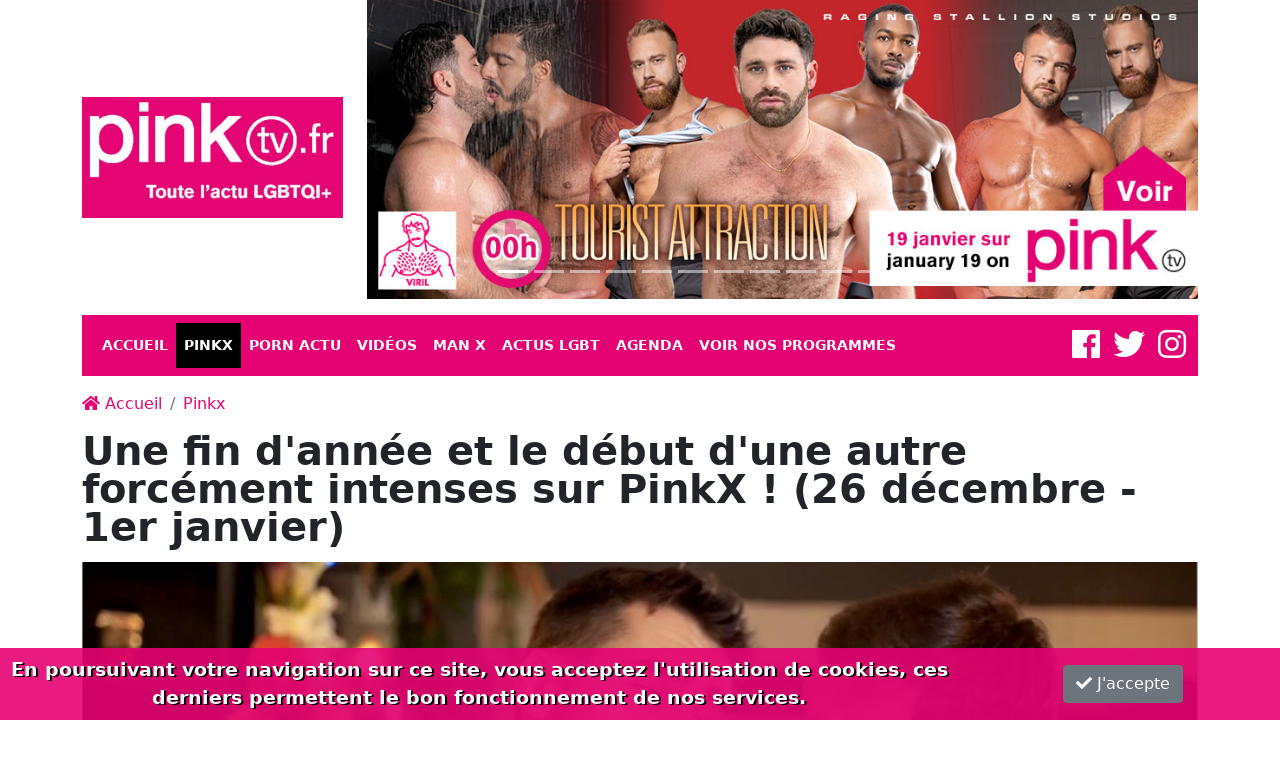

--- FILE ---
content_type: text/html; charset=UTF-8
request_url: https://www.pinktv.fr/pinkx/une-fin-d-annee-et-le-debut-d-une-autre-forcement-intenses-sur-pinkx-26-decembre-1er-janvier-33857.html
body_size: 17611
content:
<!doctype html>
<html lang="fr">
    <head>
    <meta charset="utf-8">
    <meta name="viewport" content="width=device-width, initial-scale=1">
    <meta http-equiv="x-ua-compatible" content="ie=edge">
    <title>Une fin d&#039;année et le début d&#039;une autre forcément intenses sur PinkX ! (26 décembre - 1er janvier)</title>
    <meta name="description" content="Les nouveautés et rediffusions de la semaine sur PinkX&amp;nbsp;:Lundi 26 décembre à minuit : The Pledge (Falcon Studios)Ces étudiants sont prêts à tout pour obtenir une place dans la fraternité la plus torride du campus. Une partouze, un trio et trois duos sans capote.Le pinkplus : Le gang-bang de Trevor Miller !!!Face à Trevor Miller et Tyson Rush, Brandon Wilde est assis pour son entretien d’entrée dans la fraternité. Pour prouver qu&#039;il a ce qu&#039;il faut pour en faire partie, il est très vite bouche ouverte sur la bite de Trevor et cul en l’air à la merci de Tyson…- Photos : The Pledge / Falcon StudiosNic Sahara veut que Zak Bishop parraine son entrée dans la fraternité. Zak voit une opportunité de se faire baiser par Nic.- Photos : The Pledge / Falcon StudiosTristan Hunter et Steven sont invités à visiter la fraternité. Quand ils arrivent, Trevor Miller leur apprend ce que cela implique. Les deux font alors exactement ce que Trevor leur ordonne…- Photos : The Pledge / Falcon StudiosColton Reece bande les yeux de Devin Franco pour le conduire dans un lieu inconnu. Une fois là-bas, il le bourre impitoyablement !- Photos : The Pledge / Falcon StudiosLors de la cérémonie finale, Trevor Miller finit par se faire gang-banguer !- Photos : The Pledge / Falcon StudiosMardi 27 décembre à minuit : Boy Bangers (CockyBoys)Des actifs très actifs, des passifs très passifs ! Quatre duos sans capote.Le pinkplus : Le duo Avery Jones et Brock Banks est non seulement très intense mais le fait qu’Avery ne retire pas entièrement son jean au début de la sodomie ajoute au fantasme d’urgence sexuelle essentielle !Le viril Brock Banks possède corps et âme le délicieux minet Avery Jones !- Photos : Boy Bangers / CockyBoysAprès une pause, Gabriel Clark revient au porno et profite à fond du beau cul de Wess Russel !- Photos : Boy Bangers / CockyBoysKüper attendait ce moment depuis longtemps : se faire impitoyablement baiser par Austin Wolf. Il faut toujours croire en ses rêves…- Photos : Boy Bangers / CockyBoysLevi Karter accueille très chaleureusement la grosse bite de Greg McKeon…- Photos : Boy Bangers / CockyBoysMercredi 28 décembre à minuit : Work From Home (Falcon Studios)Alors qu’on est de plus en plus nombreux à travailler à domicile, certains en profitent pour atteindre l&#039;équilibre ultime entre le travail, la vie privée et le besoin naturel de jouir à tout moment. Un trio et trois duos sans capote + Un duo consistant en des fellations.Le pinkplus : Le trio et les très grosses queues de Cade Maddox, Max Konnor et JJ Knight !!!&amp;nbsp;Cade Maddox essaie de rester concentré sur son travail, mais Jimmy West est bien trop excité pour attendre que son étalon musclé en ait fini de bosser et il demande un peu de plaisir pour l&#039;après-midi…- Photos : Work From Home / Falcon StudiosTristan Hunter quitte une réunion de travail virtuelle pour une pause sexe, mais il ne se rend pas compte qu&#039;il a accidentellement laissé sa vidéo allumée et que tous ses collègues le regardent enfoncer sa longue bite dans le trou affamé de Jim Fit…&amp;nbsp;- Photos : Work From Home / Falcon StudiosLe directeur multirégional Max Konnor est choqué par le comportement de Tristan Hunter, mais pas assez pour désactiver l&#039;appel vidéo NSFW. Et ça lui donne même l’envie pressante de se servir de la bouche de son assistant Andy Taylor comme réceptacle à foutre !- Photos : Work From Home / Falcon StudiosL&#039;influenceur JJ Knight est mis au défi d&#039;examiner une série de vibromasseurs, alors il amène dans son lit le power bottom Max Lorde pour qu&#039;il lui serve de cobaye vibrant personnel…&amp;nbsp;- Photos : Work From Home / Falcon StudiosAprès avoir été suspendu de son travail, Tristan Hunter a besoin de gagner de l&#039;argent. Il décide alors de se lancer dans le porno et de sex-taper avec Beau Butler et Zario Travezz…- Photos : Work From Home / Falcon Studios&amp;nbsp;Jeudi 29 décembre à minuit : What A Huge Dick (PrideStudios)Daddy, musclor, Noir, tatoué… &amp;nbsp;Qui qu’ils soient, ils aiment baiser entre mecs et quand les bites sont XXL, ça augmente le plaisir !!! Quatre duos avec ou sans capote.Le pinkplus : Un casting sexe des plus variés !Lorsque Michael Roman demande à Joe Parker de lui passer le gel douche, il est agréablement surpris de voir sa grosse bite pendre entre ses jambes. Michael va commencer commence à le sucer…- Photos : What A Huge Dick / PrideStudiosQuand Aaron Trainer voit Nick Milani dans la salle de sport, cul cambré, il se dit que c’est l’occasion ou jamais de se le faire. Et il sait comment l’appâter : exhiber sa grosse bite noire…- Photos : What A Huge Dick / PrideStudiosAngel Ventura prend seul sa douche jusqu&#039;à ce que Jack Andy le rejoint. Dès qu’il voit son énorme sexe, Angel ne peut s’empêcher de le désirer au plus profond de son être !…- Photos : What A Huge Dick / PrideStudiosAmoureux, JD Travis et Tegan Reigns aiment passer du temps au lit l&#039;un avec l&#039;autre…- Photos : What A Huge Dick / PrideStudiosNOUVEAUTÉ - Vendredi 30 décembre à minuit : Train My Hole (NakedSword)Quand on veut, on peut ! Tout est une question de volonté et de formation. Votre trou est trop serré et vous ne rêvez que de très gros sexes plantés en vous, pas de problèmes. Il y a des hommes qui assurent des formations inégalables !!! Quatre duos sans capote.Le pinkplus : Que de grosses bites !!!! Les cheveux longs de Will Braun le rendent plus sexy et donnent envie de voir beaucoup plus mecs aussi chevelus ! &amp;nbsp;Cela fait des années que Will Braun n&#039;a pas été devant la caméra, mais Cole Connor et sa grosse bite sont là pour s&#039;assurer que son grand retour dans le porno se déroule sans douleur ni déchirure.- Photos : Train My Hole / NakedSwordAndre Donovan n&#039;a jamais été passif, mais Reign vient de le battre dans une série de jeux excitants et maintenant il doit ouvrir son trou. Reign saura si bien apaiser ses peurs qu’Andre se prendra chaque centimètre carré du braquemart de Reign !&amp;nbsp;- Photos : Train My Hole / NakedSwordVierge, Grant Ducati n&#039;a jamais été capable de mettre plus d&#039;un doigt dans son cul. Or il a tellement envie d’une grosse teub !!! Cade Maddox se dévoue pour lui dilater l’anus grâce à des sex-toys : bien ouvert, le minet pourra jouir des coups de boutoir de son formateur TBM !!!&amp;nbsp;- Photos : Train My Hole / NakedSwordCaleb Manning a lui aussi terriblement envie de se faire dévierger, mais il ne se sent pas capable de supporter la moitié des 25 cm épais de Max Konnor. Jamais du genre à reculer devant un défi, Max commence immédiatement à entraîner le cul inutilisé du minet afin que ce dernier puisse être sodomisé sans défaillir !!!&amp;nbsp;- Photos : Train My Hole / NakedSwordSamedi 31 décembre à minuit : Daddyland 2 (CockyBoys)Des actifs bien membrés s&#039;occupent de passifs bien accueillants&amp;nbsp;! Quatre duos sans capote.Le pinkplus : Gabriel Clark et Austin Wolf en très grande forme&amp;nbsp;!Le Québécois Clark chante du Céline Dion, nous parle de Paris et de ses passions, dont le sexe. Mateo Vice est très à son goût !&amp;nbsp;- Photos : Daddyland 2 / CockyBoysLe viril Brock Banks en maître absolu de Nico Leon !- Photos : Daddyland 2 / CockyBoysAustin Wolf et Avery Jones ou la montagne et le minet ! &amp;nbsp;- Photos : Daddyland 2 / CockyBoysManuel Skye avec fougue dans les profondeurs d’Aiden Ward !&amp;nbsp;- Photos : Daddyland 2 / CockyBoysNOUVEAUTÉ - Dimanche 1er janvier à minuit : Canaillou, 19 ans sans limites (Menoboy)&amp;nbsp;Les contraintes horaires n’ont aucune prise sur eux. Dès lors qu’il s’agit de baiser, le temps est leur !!! Trois duos sans capote.Le pinkplus : Le new cumer Canaillou dans toutes les scènes ! Et on ne s’en lasse pas tant il est hyper sexe et mature : il n&#039;a que 19 ans et n&#039;a pas le physique qu&#039;on attend du minet français. Il a tout d&#039;un mâle !!! &amp;nbsp;Quant à ses partenaires, que du très bandant aussi !!!Paris. Un train est en retard d’une heure ? Aucun souci pour Alex Brand qui saura s’occuper entre. Il drague Canaillou sur le quai et l’invite pour bien l’enculer dans son appart qui est tout proche de la gare !!!&amp;nbsp;- Photos : Canaillou, 19 ans sans limites / MenoboyMontpellier. Un bar va fermer, mais Canaillou a soif &amp;nbsp;! Son sex-appeal convaincra le mignon barman Tommy Dreams de le servir et plus encore. Le client pourra ainsi découvrir avec étonnement et enthousiasme la très grosse bite du barman…- Photos : Canaillou, 19 ans sans limites / MenoboyGros kiff dans une chambre entre Kevin Ass et Canaillou !- Photos : Canaillou, 19 ans sans limites / MenoboyLes films se retrouvent encore pendant 4 jours sur PinkX la chaîne 24/24 sur le site PinkX.eu. PinkX est aussi disponible chez tous les opérateurs TV.&amp;nbsp;">
    <meta name="keywords" content="">


<link rel="preload" as="font" href="https://www.pinktv.fr/media/lib/font-awesome/webfonts/fa-solid-900.woff2" type="font/woff2" crossorigin>
<link rel="preload" as="font" href="https://www.pinktv.fr/media/lib/font-awesome/webfonts/fa-brands-400.woff2" type="font/woff2" crossorigin>
<link rel="preload" as="font" href="https://www.pinktv.fr/media/lib/font-awesome/webfonts/fa-regular-400.woff2" type="font/woff2" crossorigin>

           
        <link rel="preload" as="style" href="https://www.pinktv.fr/media/lib/font-awesome/css/all.min.css?1769300409" crossorigin> 
           
        <link rel="preload" as="style" href="https://www.pinktv.fr/media/lib/bootstrap-5.0.2/css/bootstrap.min.css?1769300409" crossorigin> 
           
        <link rel="preload" as="style" href="https://www.pinktv.fr/media/css/front/front.css?1769300409" crossorigin> 
     
  
    <style> 
		.mask::after{
            content:"";position:fixed;
            left:0;top:0;right:0;bottom:0;
            width:100vw;height:100vh;background:#E50373; 
            z-index:2000;cursor:wait}
            @-webkit-keyframes spinner{to{-webkit-transform:rotate(360deg);transform:rotate(360deg)}}
            @keyframes spinner{to{-webkit-transform:rotate(360deg);transform:rotate(360deg)}}
            .spinner{position:fixed;left:calc(50% - 50px);top:calc(50% - 50px);z-index:2001;display:inline-block;width:4rem;height:4rem;color:#fff;vertical-align:text-bottom;border:.44em solid currentColor;border-right-color:transparent;border-radius:50%;-webkit-animation:spinner .75s linear infinite;animation:spinner .75s linear infinite}
            .overflow{overflow-y:hidden} 
               
	</style> 
 

      
     
        
            <script async src="https://www.googletagmanager.com/gtag/js?id=G-8WRBDJ6BYW"></script>
        <script>
            window.dataLayer = window.dataLayer || [];
            function gtag(){dataLayer.push(arguments);}
            gtag('js', new Date());
            gtag('config', 'G-8WRBDJ6BYW');
        </script>

    </head>
    <body id="body" class="mask"> 
	    <div id="loader"><div class="spinner"></div></div> 
 
        
         
<div class="container">
             <header>
    <section class="row">
        <div class="col-12 col-md-3 col-lg-3 my-auto">
			 <a href="/" title="Pinktv.fr">
            	<img data-src="https://www.pinktv.fr/media/img/logo.png" class="img-fluid w-100" loading="lazy" alt="Pinktv.fr">
			</a>	
        </div> 
         <div class="col-12 col-md-9 col-lg-9 my-auto mb-3 text-end"> 
            <div id="carousel-header" class="carousel slide" data-bs-ride="carousel"> 

                 <div class="carousel-indicators">
				 	                                                
                            <button type="button" data-bs-target="#carousel-header" data-bs-slide-to="0" class=" active " aria-current="true" aria-label="Slide 1"></button>
							
							                          
                            <button type="button" data-bs-target="#carousel-header" data-bs-slide-to="1" class="" aria-current="true" aria-label="Slide 1"></button>
							
							                          
                            <button type="button" data-bs-target="#carousel-header" data-bs-slide-to="2" class="" aria-current="true" aria-label="Slide 1"></button>
							
							                          
                            <button type="button" data-bs-target="#carousel-header" data-bs-slide-to="3" class="" aria-current="true" aria-label="Slide 1"></button>
							
							                          
                            <button type="button" data-bs-target="#carousel-header" data-bs-slide-to="4" class="" aria-current="true" aria-label="Slide 1"></button>
							
							                          
                            <button type="button" data-bs-target="#carousel-header" data-bs-slide-to="5" class="" aria-current="true" aria-label="Slide 1"></button>
							
							                          
                            <button type="button" data-bs-target="#carousel-header" data-bs-slide-to="6" class="" aria-current="true" aria-label="Slide 1"></button>
							
							                               
                                              
                            <button type="button" data-bs-target="#carousel-header" data-bs-slide-to="0" class="" aria-current="true" aria-label="Slide 1"></button>
							
							                               
                                              
                            <button type="button" data-bs-target="#carousel-header" data-bs-slide-to="0" class="" aria-current="true" aria-label="Slide 1"></button>
							
							                          
                            <button type="button" data-bs-target="#carousel-header" data-bs-slide-to="1" class="" aria-current="true" aria-label="Slide 1"></button>
							
							                          
                            <button type="button" data-bs-target="#carousel-header" data-bs-slide-to="2" class="" aria-current="true" aria-label="Slide 1"></button>
							
							                          
                            <button type="button" data-bs-target="#carousel-header" data-bs-slide-to="3" class="" aria-current="true" aria-label="Slide 1"></button>
							
							                          
                            <button type="button" data-bs-target="#carousel-header" data-bs-slide-to="4" class="" aria-current="true" aria-label="Slide 1"></button>
							
							                          
                            <button type="button" data-bs-target="#carousel-header" data-bs-slide-to="5" class="" aria-current="true" aria-label="Slide 1"></button>
							
							                          
                            <button type="button" data-bs-target="#carousel-header" data-bs-slide-to="6" class="" aria-current="true" aria-label="Slide 1"></button>
							
							                               
                                              
                            <button type="button" data-bs-target="#carousel-header" data-bs-slide-to="0" class="" aria-current="true" aria-label="Slide 1"></button>
							
							                               
                                    </div>

                <div class="carousel-inner">
					                                              
                            <div class="carousel-item active "> 
                                <a href="https://www.pinkx.eu/movies/tourist-attraction/7246" title="" target="_blank">
                                    <img data-src="/media/cms/campagnes/pinktv_TouristAttraction_959x346(1).jpg" class="img-fluid" loading="lazy" alt="">
                                </a> 
                            </div> 
							                          
                            <div class="carousel-item"> 
                                <a href="https://www.pinkx.eu/movies/that-lovi-feeling/7194" title="" target="_blank">
                                    <img data-src="/media/cms/campagnes/pinktv_ThatLovinFeeling_959x346(2).jpg" class="img-fluid" loading="lazy" alt="">
                                </a> 
                            </div> 
							                          
                            <div class="carousel-item"> 
                                <a href="https://www.pinkx.eu/movies/summer-flings/6427" title="" target="_blank">
                                    <img data-src="/media/cms/campagnes/pinktv_SummerFlings_959x346(3).jpg" class="img-fluid" loading="lazy" alt="">
                                </a> 
                            </div> 
							                          
                            <div class="carousel-item"> 
                                <a href="https://www.pinkx.eu/movies/make-me-your-bitch-boy/6435" title="" target="_blank">
                                    <img data-src="/media/cms/campagnes/pinktv_MakeMeYourBitchBoy_959x346(2).jpg" class="img-fluid" loading="lazy" alt="">
                                </a> 
                            </div> 
							                          
                            <div class="carousel-item"> 
                                <a href="https://www.pinkx.eu/movies/get-inside-me/7242" title="" target="_blank">
                                    <img data-src="/media/cms/campagnes/pinktv_GetInsideMe_959x346(1).jpg" class="img-fluid" loading="lazy" alt="">
                                </a> 
                            </div> 
							                          
                            <div class="carousel-item"> 
                                <a href="https://www.pinkx.eu/movies/happy-holes/7310" title="" target="_blank">
                                    <img data-src="/media/cms/campagnes/pinktv_HappyHoles_959x346.jpg" class="img-fluid" loading="lazy" alt="">
                                </a> 
                            </div> 
							                          
                            <div class="carousel-item"> 
                                <a href="https://www.pinkx.eu/movies/hardwood-lodge/7314" title="" target="_blank">
                                    <img data-src="/media/cms/campagnes/pinktv_HardwoodLodge_959x346.jpg" class="img-fluid" loading="lazy" alt="">
                                </a> 
                            </div> 
							                               
                                              
                            <div class="carousel-item"> 
                                <a href="https://www.pinkx.eu/" title="" target="_blank">
                                    <img data-src="/media/cms/campagnes/pinktv_Voeux_959x346.jpg" class="img-fluid" loading="lazy" alt="">
                                </a> 
                            </div> 
							                               
                                              
                            <div class="carousel-item"> 
                                <a href="https://www.pinkx.eu/movies/tourist-attraction/7246" title="" target="_blank">
                                    <img data-src="/media/cms/campagnes/pinktv_TouristAttraction_959x346(1).jpg" class="img-fluid" loading="lazy" alt="">
                                </a> 
                            </div> 
							                          
                            <div class="carousel-item"> 
                                <a href="https://www.pinkx.eu/movies/that-lovi-feeling/7194" title="" target="_blank">
                                    <img data-src="/media/cms/campagnes/pinktv_ThatLovinFeeling_959x346(2).jpg" class="img-fluid" loading="lazy" alt="">
                                </a> 
                            </div> 
							                          
                            <div class="carousel-item"> 
                                <a href="https://www.pinkx.eu/movies/summer-flings/6427" title="" target="_blank">
                                    <img data-src="/media/cms/campagnes/pinktv_SummerFlings_959x346(3).jpg" class="img-fluid" loading="lazy" alt="">
                                </a> 
                            </div> 
							                          
                            <div class="carousel-item"> 
                                <a href="https://www.pinkx.eu/movies/make-me-your-bitch-boy/6435" title="" target="_blank">
                                    <img data-src="/media/cms/campagnes/pinktv_MakeMeYourBitchBoy_959x346(2).jpg" class="img-fluid" loading="lazy" alt="">
                                </a> 
                            </div> 
							                          
                            <div class="carousel-item"> 
                                <a href="https://www.pinkx.eu/movies/get-inside-me/7242" title="" target="_blank">
                                    <img data-src="/media/cms/campagnes/pinktv_GetInsideMe_959x346(1).jpg" class="img-fluid" loading="lazy" alt="">
                                </a> 
                            </div> 
							                          
                            <div class="carousel-item"> 
                                <a href="https://www.pinkx.eu/movies/happy-holes/7310" title="" target="_blank">
                                    <img data-src="/media/cms/campagnes/pinktv_HappyHoles_959x346.jpg" class="img-fluid" loading="lazy" alt="">
                                </a> 
                            </div> 
							                          
                            <div class="carousel-item"> 
                                <a href="https://www.pinkx.eu/movies/hardwood-lodge/7314" title="" target="_blank">
                                    <img data-src="/media/cms/campagnes/pinktv_HardwoodLodge_959x346.jpg" class="img-fluid" loading="lazy" alt="">
                                </a> 
                            </div> 
							                               
                                              
                            <div class="carousel-item"> 
                                <a href="https://www.pinkx.eu/" title="" target="_blank">
                                    <img data-src="/media/cms/campagnes/pinktv_Voeux_959x346.jpg" class="img-fluid" loading="lazy" alt="">
                                </a> 
                            </div> 
							                               
                     
                </div> 
            </div> 


        </div>
    </section>    
 </header>      

             
<nav class="navbar  navbar-expand-xl mb-3">    <div class="container-fluid ">
                
        <button class="navbar-toggler" 
            type="button" 
            data-bs-toggle="collapse" 
            data-bs-target="#navbar" 
            aria-controls="navbar" 
            aria-expanded="false" 
            aria-label="Toggle navigation">
            <span class="fas fa-bars"></span>
        </button>

        <div class="collapse navbar-collapse" id="navbar">
            <ul class="nav navbar-nav"> 
                            <li class="nav-item">
                    <a href="/" title="Accueil" class="nav-link">Accueil</a>
                </li>

            				 
                 
                                                                                   
                 
                <li class="nav-item">
                    <a href="/2/pinkx" title="Pinkx" class="nav-link active">Pinkx</a>
                </li>
				
				                 				 
                 
                                       
                 
                <li class="nav-item">
                    <a href="/6/porn-actu" title="Porn Actu" class="nav-link">Porn Actu</a>
                </li>
				
				                 				 
                 
                                       
                 
                <li class="nav-item">
                    <a href="/5/videos" title="Vidéos" class="nav-link">Vidéos</a>
                </li>
				
				                 				 
                 
                                       
                 
                <li class="nav-item">
                    <a href="/1/man-x" title="Man X" class="nav-link">Man X</a>
                </li>
				
				                 				 
                 
                                       
                 
                <li class="nav-item">
                    <a href="/4/actus-lgbt" title="Actus LGBT" class="nav-link">Actus LGBT</a>
                </li>
				
				                 				 
                 
                                       
                 
                <li class="nav-item">
                    <a href="/3/agenda" title="Agenda" class="nav-link">Agenda</a>
                </li>
				
				                 				                                   
                <li class="nav-item">
                    <a href="/infos/nos-programmes-1.html" title="Voir nos programmes" class="nav-link">Voir nos programmes</a>
                </li>

            </ul>
            <div class="me-0 ms-auto social">
                <a href="https://www.facebook.com/pinktv.officiel/" title="Facebook" class="d-inline" target="_blank"><i class="fab fa-facebook fs-2"></i></a>
                <a href="https://twitter.com/pinktvfr" title="Twitter" class="d-inline ms-2" target="_blank"><i class="fab fa-twitter fs-2"></i></a>
                <a href="https://www.instagram.com/pinktv.fr/" title="Instagram" class="d-inline ms-2" target="_blank"><i class="fab fa-instagram fs-2"></i></a>
            </div>
        </div>
    </div>
</nav> 
      

     
        <main class="main" id="main">  
                            

<nav aria-label="breadcrumb">
  <ol class="breadcrumb">
               <li class="breadcrumb-item">
          <a href="https://www.pinktv.fr/" title="Accueil">
            <i class="fas fa-home"></i>  Accueil 
          </a>
        </li>
              <li class="breadcrumb-item">
          <a href="https://www.pinktv.fr/2/pinkx" title="Pinkx">
            Pinkx 
          </a>
        </li>
       
  </ol>
</nav>
 
             

                             

        
 

             
            
<article>
    <h1 class="text-dark text-justify mb-3">
        Une fin d&#039;année et le début d&#039;une autre forcément intenses sur PinkX ! (26 décembre - 1er janvier)
    </h1>
		<figure class="image">
    	<img data-src="/media/cms/files/Canaillou%2C%2019%20ans%20sans%20limite/__thumbs/00-Canaillou%2019%20ans%20sans%20limite-Menoboy.jpg/00-Canaillou%2019%20ans%20sans%20limite-Menoboy__1170x487.jpg" class="img-fluid" loading="lazy" alt="Une fin d&#039;année et le début d&#039;une autre forcément intenses sur PinkX ! (26 décembre - 1er janvier)">
	</figure>	
	    
    <h2 class="text-justify py-3"></h2> 
 </article>
 
 <section class="row">
    <div class="col-12 col-md-9 col-lg-8">

        
        <p style="text-align:center;"><strong>Les nouveautés et rediffusions de la semaine sur </strong><a target="_blank" rel="noopener noreferrer" href="https://www.pinkx.eu/"><strong>PinkX</strong></a><strong>&nbsp;:</strong></p><p style="text-align:center;"><strong>Lundi 26 décembre à minuit : </strong><a target="_blank" rel="noopener noreferrer" href="https://www.pinkx.eu/movie/the-pledge/3958"><i><strong>The Pledge</strong></i></a><strong> (Falcon Studios)</strong><br>Ces étudiants sont prêts à tout pour obtenir une place dans la fraternité la plus torride du campus. Une partouze, un trio et trois duos sans capote.</p><figure class="image"><img src="/media/cms/files/The%20Pledge/__thumbs/26-pinktv_ThePledge_959x346.jpg/26-pinktv_ThePledge_959x346__600x216.jpg"></figure><p style="text-align:center;"><strong>Le pinkplus :</strong> Le gang-bang de Trevor Miller !!!</p><p style="text-align:center;">Face à Trevor Miller et Tyson Rush, Brandon Wilde est assis pour son entretien d’entrée dans la fraternité. Pour prouver qu'il a ce qu'il faut pour en faire partie, il est très vite bouche ouverte sur la bite de Trevor et cul en l’air à la merci de Tyson…<br>- Photos : <i>The Pledge</i> / Falcon Studios</p><figure class="image"><img src="/media/cms/files/The%20Pledge/__thumbs/02a-ThePledge-FalconStudios.jpg/02a-ThePledge-FalconStudios__600x586.jpg"></figure><p style="text-align:center;">Nic Sahara veut que Zak Bishop parraine son entrée dans la fraternité. Zak voit une opportunité de se faire baiser par Nic.<br>- Photos : <i>The Pledge</i> / Falcon Studios</p><figure class="image"><img src="/media/cms/files/The%20Pledge/__thumbs/02b-ThePledge-FalconStudios.jpg/02b-ThePledge-FalconStudios__600x586.jpg"></figure><p style="text-align:center;">Tristan Hunter et Steven sont invités à visiter la fraternité. Quand ils arrivent, Trevor Miller leur apprend ce que cela implique. Les deux font alors exactement ce que Trevor leur ordonne…<br>- Photos : <i>The Pledge</i> / Falcon Studios</p><figure class="image"><img src="/media/cms/files/The%20Pledge/__thumbs/02c-ThePledge-FalconStudios.jpg/02c-ThePledge-FalconStudios__600x585.jpg"></figure><p style="text-align:center;">Colton Reece bande les yeux de Devin Franco pour le conduire dans un lieu inconnu. Une fois là-bas, il le bourre impitoyablement !<br>- Photos : <i>The Pledge</i> / Falcon Studios</p><figure class="image"><img src="/media/cms/files/The%20Pledge/__thumbs/02d-ThePledge-FalconStudios.jpg/02d-ThePledge-FalconStudios__600x587.jpg"></figure><p style="text-align:center;">Lors de la cérémonie finale, Trevor Miller finit par se faire gang-banguer !<br>- Photos : <i>The Pledge</i> / Falcon Studios</p><figure class="image"><img src="/media/cms/files/The%20Pledge/__thumbs/02e-ThePledge-FalconStudios.jpg/02e-ThePledge-FalconStudios__600x587.jpg"></figure><figure class="image"><a href="https://www.pinkx.eu/movie/the-pledge/3958" target="_blank" rel="noopener noreferrer"><img src="/media/cms/campagnes/streamingPinkX.jpg"></a></figure><p style="text-align:center;"><strong>Mardi 27 décembre à minuit : </strong><a target="_blank" rel="noopener noreferrer" href="https://www.pinkx.eu/movie/boy-bangers/3944"><i><strong>Boy Bangers</strong></i><strong> </strong></a><strong>(CockyBoys)</strong><br>Des actifs très actifs, des passifs très passifs ! Quatre duos sans capote.</p><figure class="image"><img src="/media/cms/files/Boy%20Bangers/__thumbs/27-pinktv_BoyBangers_959x346.jpg/27-pinktv_BoyBangers_959x346__600x216.jpg"></figure><p style="text-align:center;"><strong>Le pinkplus :</strong> Le duo Avery Jones et Brock Banks est non seulement très intense mais le fait qu’Avery ne retire pas entièrement son jean au début de la sodomie ajoute au fantasme d’urgence sexuelle essentielle !</p><p style="text-align:center;">Le viril Brock Banks possède corps et âme le délicieux minet Avery Jones !<br>- Photos : <i>Boy Bangers</i> / CockyBoys</p><figure class="image"><img src="/media/cms/files/Boy%20Bangers/__thumbs/02a-BoysBangers-CockyBoys.jpg/02a-BoysBangers-CockyBoys__600x601.jpg"></figure><p style="text-align:center;">Après une pause, Gabriel Clark revient au porno et profite à fond du beau cul de Wess Russel !<br>- Photos : <i>Boy Bangers</i> / CockyBoys</p><figure class="image"><img src="/media/cms/files/Boy%20Bangers/__thumbs/02b-BoysBangers-CockyBoys.jpg/02b-BoysBangers-CockyBoys__600x599.jpg"></figure><p style="text-align:center;">Küper attendait ce moment depuis longtemps : se faire impitoyablement baiser par Austin Wolf. Il faut toujours croire en ses rêves…<br>- Photos : <i>Boy Bangers</i> / CockyBoys</p><figure class="image"><img src="/media/cms/files/Boy%20Bangers/__thumbs/02c-BoysBangers-CockyBoys.jpg/02c-BoysBangers-CockyBoys__600x598.jpg"></figure><p style="text-align:center;">Levi Karter accueille très chaleureusement la grosse bite de Greg McKeon…<br>- Photos : <i>Boy Bangers</i> / CockyBoys</p><figure class="image"><img src="/media/cms/files/Boy%20Bangers/__thumbs/02d-BoysBangers-CockyBoys.jpg/02d-BoysBangers-CockyBoys__600x601.jpg"></figure><figure class="image"><a href="https://www.pinkx.eu/movie/boy-bangers/3944" target="_blank" rel="noopener noreferrer"><img src="/media/cms/campagnes/streamingPinkX.jpg"></a></figure><p style="text-align:center;"><strong>Mercredi 28 décembre à minuit : </strong><a target="_blank" rel="noopener noreferrer" href="https://www.pinkx.eu/movie/work-from-home/5123"><i><strong>Work From Home</strong></i></a><strong> (Falcon Studios)</strong><br>Alors qu’on est de plus en plus nombreux à travailler à domicile, certains en profitent pour atteindre l'équilibre ultime entre le travail, la vie privée et le besoin naturel de jouir à tout moment. Un trio et trois duos sans capote + Un duo consistant en des fellations.</p><figure class="image"><img src="/media/cms/files/Work%20From%20Home/__thumbs/28-pinktv_WorkFromHome_959x346_1.jpg/28-pinktv_WorkFromHome_959x346_1__600x216.jpg"></figure><p style="text-align:center;"><strong>Le pinkplus : </strong>Le trio et les très grosses queues de Cade Maddox, Max Konnor et JJ Knight !!!&nbsp;</p><p style="text-align:center;">Cade Maddox essaie de rester concentré sur son travail, mais Jimmy West est bien trop excité pour attendre que son étalon musclé en ait fini de bosser et il demande un peu de plaisir pour l'après-midi…<br>- Photos : <i>Work From Home</i> / Falcon Studios</p><figure class="image"><img src="https://www.pinktv.fr/media/cms/files/Work%20From%20Home/__thumbs/01a-WorkFromHome-FalconStudios.jpg/01a-WorkFromHome-FalconStudios__600x630.jpg"></figure><p style="text-align:center;">Tristan Hunter quitte une réunion de travail virtuelle pour une pause sexe, mais il ne se rend pas compte qu'il a accidentellement laissé sa vidéo allumée et que tous ses collègues le regardent enfoncer sa longue bite dans le trou affamé de Jim Fit…&nbsp;<br>- Photos : <i>Work From Home</i> / Falcon Studios</p><figure class="image"><img src="https://www.pinktv.fr/media/cms/files/Work%20From%20Home/__thumbs/01b-WorkFromHome-FalconStudios.jpg/01b-WorkFromHome-FalconStudios__600x634.jpg"></figure><p style="text-align:center;">Le directeur multirégional Max Konnor est choqué par le comportement de Tristan Hunter, mais pas assez pour désactiver l'appel vidéo NSFW. Et ça lui donne même l’envie pressante de se servir de la bouche de son assistant Andy Taylor comme réceptacle à foutre !<br>- Photos : <i>Work From Home</i> / Falcon Studios</p><figure class="image"><img src="https://www.pinktv.fr/media/cms/files/Work%20From%20Home/__thumbs/01c-WorkFromHome-FalconStudios.jpg/01c-WorkFromHome-FalconStudios__600x634.jpg"></figure><p style="text-align:center;">L'influenceur JJ Knight est mis au défi d'examiner une série de vibromasseurs, alors il amène dans son lit le power bottom Max Lorde pour qu'il lui serve de cobaye vibrant personnel…&nbsp;<br>- Photos : <i>Work From Home</i> / Falcon Studios</p><figure class="image"><img src="https://www.pinktv.fr/media/cms/files/Work%20From%20Home/__thumbs/01d-WorkFromHome-FalconStudios.jpg/01d-WorkFromHome-FalconStudios__600x636.jpg"></figure><p style="text-align:center;">Après avoir été suspendu de son travail, Tristan Hunter a besoin de gagner de l'argent. Il décide alors de se lancer dans le porno et de sex-taper avec Beau Butler et Zario Travezz…<br>- Photos : <i>Work From Home</i> / Falcon Studios</p><p style="text-align:center;"><img src="https://www.pinktv.fr/media/cms/files/Work%20From%20Home/__thumbs/01e-WorkFromHome-FalconStudios.jpg/01e-WorkFromHome-FalconStudios__600x634.jpg">&nbsp;</p><figure class="image"><a href="https://www.pinkx.eu/movie/work-from-home/5123" target="_blank" rel="noopener noreferrer"><img src="https://www.pinktv.fr/media/cms/campagnes/streamingPinkX.jpg"></a></figure><p style="text-align:center;"><strong>Jeudi 29 décembre à minuit : </strong><a target="_blank" rel="noopener noreferrer" href="https://www.pinkx.eu/movie/what-a-huge-dick/5115"><i><strong>What A Huge Dick</strong></i></a><i><strong> </strong></i><strong>(PrideStudios)</strong><br>Daddy, musclor, Noir, tatoué… &nbsp;Qui qu’ils soient, ils aiment baiser entre mecs et quand les bites sont XXL, ça augmente le plaisir !!! Quatre duos avec ou sans capote.</p><figure class="image"><img src="/media/cms/files/What%20A%20Huge%20Dick/__thumbs/29-pinktv_WhatAHugeDick_959x346.jpg/29-pinktv_WhatAHugeDick_959x346__600x216.jpg"></figure><p style="text-align:center;"><strong>Le pinkplus : </strong>Un casting sexe des plus variés !</p><p style="text-align:center;">Lorsque Michael Roman demande à Joe Parker de lui passer le gel douche, il est agréablement surpris de voir sa grosse bite pendre entre ses jambes. Michael va commencer commence à le sucer…<br>- Photos : <i>What A Huge Dick</i> / PrideStudios</p><figure class="image"><img src="https://www.pinktv.fr/media/cms/files/What%20A%20Huge%20Dick/__thumbs/03a-WhatAHugeDick-PrideStudios.jpg/03a-WhatAHugeDick-PrideStudios__600x634.jpg"></figure><p style="text-align:center;">Quand Aaron Trainer voit Nick Milani dans la salle de sport, cul cambré, il se dit que c’est l’occasion ou jamais de se le faire. Et il sait comment l’appâter : exhiber sa grosse bite noire…<br>- Photos : <i>What A Huge Dick </i>/ PrideStudios</p><figure class="image"><img src="https://www.pinktv.fr/media/cms/files/What%20A%20Huge%20Dick/__thumbs/03b-WhatAHugeDick-PrideStudios.jpg/03b-WhatAHugeDick-PrideStudios__600x635.jpg"></figure><p style="text-align:center;">Angel Ventura prend seul sa douche jusqu'à ce que Jack Andy le rejoint. Dès qu’il voit son énorme sexe, Angel ne peut s’empêcher de le désirer au plus profond de son être !…<br>- Photos : <i>What A Huge Dick</i> / PrideStudios</p><figure class="image"><img src="https://www.pinktv.fr/media/cms/files/What%20A%20Huge%20Dick/__thumbs/03c-WhatAHugeDick-PrideStudios.jpg/03c-WhatAHugeDick-PrideStudios__600x635.jpg"></figure><p style="text-align:center;">Amoureux, JD Travis et Tegan Reigns aiment passer du temps au lit l'un avec l'autre…<br>- Photos : <i>What A Huge Dick</i> / PrideStudios</p><figure class="image"><img src="https://www.pinktv.fr/media/cms/files/What%20A%20Huge%20Dick/__thumbs/03d-WhatAHugeDick-PrideStudios.jpg/03d-WhatAHugeDick-PrideStudios__600x631.jpg"></figure><figure class="image"><a href="https://www.pinkx.eu/movie/what-a-huge-dick/5115" target="_blank" rel="noopener noreferrer"><img src="https://www.pinktv.fr/media/cms/campagnes/streamingPinkX.jpg"></a></figure><p style="text-align:center;"><strong>NOUVEAUTÉ - Vendredi 30 décembre à minuit : </strong><a target="_blank" rel="noopener noreferrer" href="https://www.pinkx.eu/movie/train-my-hole/5159"><i><strong>Train My Hole</strong></i><strong> </strong></a><strong>(NakedSword)</strong><br>Quand on veut, on peut ! Tout est une question de volonté et de formation. Votre trou est trop serré et vous ne rêvez que de très gros sexes plantés en vous, pas de problèmes. Il y a des hommes qui assurent des formations inégalables !!! Quatre duos sans capote.</p><figure class="image"><img src="/media/cms/files/Train%20My%20Hole/__thumbs/30-pinktv_TrainMyHole_959x346.jpg/30-pinktv_TrainMyHole_959x346__600x216.jpg"></figure><p style="text-align:center;"><strong>Le pinkplus :</strong> Que de grosses bites !!!! Les cheveux longs de Will Braun le rendent plus sexy et donnent envie de voir beaucoup plus mecs aussi chevelus ! &nbsp;</p><p style="text-align:center;">Cela fait des années que Will Braun n'a pas été devant la caméra, mais Cole Connor et sa grosse bite sont là pour s'assurer que son grand retour dans le porno se déroule sans douleur ni déchirure.<br>- Photos : <i>Train My Hole</i> / NakedSword</p><figure class="image"><img src="/media/cms/files/Train%20My%20Hole/__thumbs/01a-TrainMyHole-NakedSword.jpg/01a-TrainMyHole-NakedSword__600x634.jpg"></figure><p style="text-align:center;">Andre Donovan n'a jamais été passif, mais Reign vient de le battre dans une série de jeux excitants et maintenant il doit ouvrir son trou. Reign saura si bien apaiser ses peurs qu’Andre se prendra chaque centimètre carré du braquemart de Reign !&nbsp;<br>- Photos : <i>Train My Hole </i>/ NakedSword</p><figure class="image"><img src="/media/cms/files/Train%20My%20Hole/__thumbs/01b-TrainMyHole-NakedSword.jpg/01b-TrainMyHole-NakedSword__600x634.jpg"></figure><p style="text-align:center;">Vierge, Grant Ducati n'a jamais été capable de mettre plus d'un doigt dans son cul. Or il a tellement envie d’une grosse teub !!! Cade Maddox se dévoue pour lui dilater l’anus grâce à des sex-toys : bien ouvert, le minet pourra jouir des coups de boutoir de son formateur TBM !!!&nbsp;<br>- Photos : <i>Train My Hole</i> / NakedSword</p><figure class="image"><img src="/media/cms/files/Train%20My%20Hole/__thumbs/01c-TrainMyHole-NakedSword.jpg/01c-TrainMyHole-NakedSword__600x634.jpg"></figure><p style="text-align:center;">Caleb Manning a lui aussi terriblement envie de se faire dévierger, mais il ne se sent pas capable de supporter la moitié des 25 cm épais de Max Konnor. Jamais du genre à reculer devant un défi, Max commence immédiatement à entraîner le cul inutilisé du minet afin que ce dernier puisse être sodomisé sans défaillir !!!&nbsp;<br>- Photos : <i>Train My Hole</i> / NakedSword</p><figure class="image"><img src="/media/cms/files/Train%20My%20Hole/__thumbs/01d-TrainMyHole-NakedSword.jpg/01d-TrainMyHole-NakedSword__600x633.jpg"></figure><figure class="image"><a href="https://www.pinkx.eu/movie/train-my-hole/5159" target="_blank" rel="noopener noreferrer"><img src="/media/cms/campagnes/streamingPinkX.jpg"></a></figure><p style="text-align:center;"><strong>Samedi 31 décembre à minuit : </strong><a target="_blank" rel="noopener noreferrer" href="https://www.pinkx.eu/movie/daddyland-2/3956"><i><strong>Daddyland 2</strong></i></a><strong> (CockyBoys)</strong><br>Des actifs bien membrés s'occupent de passifs bien accueillants&nbsp;! Quatre duos sans capote.</p><figure class="image"><img src="/media/cms/files/Daddyland%202/__thumbs/31-pinktv_Daddyland2_959x346.jpg/31-pinktv_Daddyland2_959x346__600x216.jpg"></figure><p style="text-align:center;"><strong>Le pinkplus : </strong>Gabriel Clark et Austin Wolf en très grande forme&nbsp;!</p><p style="text-align:center;">Le Québécois Clark chante du Céline Dion, nous parle de Paris et de ses passions, dont le sexe. Mateo Vice est très à son goût !&nbsp;<br>- Photos : <i>Daddyland 2</i> / CockyBoys</p><figure class="image"><img src="/media/cms/files/Daddyland%202/__thumbs/01a-DaddyLand2-CockyBoys.jpg/01a-DaddyLand2-CockyBoys__600x586.jpg"></figure><p style="text-align:center;">Le viril Brock Banks en maître absolu de Nico Leon !<br>- Photos : <i>Daddyland 2</i> / CockyBoys</p><figure class="image"><img src="/media/cms/files/Daddyland%202/__thumbs/01b-DaddyLand2-CockyBoys.jpg/01b-DaddyLand2-CockyBoys__600x587.jpg"></figure><p style="text-align:center;">Austin Wolf et Avery Jones ou la montagne et le minet ! &nbsp;<br>- Photos : <i>Daddyland 2</i> / CockyBoys</p><figure class="image"><img src="/media/cms/files/Daddyland%202/__thumbs/01c-DaddyLand2-CockyBoys.jpg/01c-DaddyLand2-CockyBoys__600x585.jpg"></figure><p style="text-align:center;">Manuel Skye avec fougue dans les profondeurs d’Aiden Ward !&nbsp;<br>- Photos : <i>Daddyland 2</i> / CockyBoys</p><figure class="image"><img src="/media/cms/files/Daddyland%202/__thumbs/01d-DaddyLand2-CockyBoys.jpg/01d-DaddyLand2-CockyBoys__600x585.jpg"></figure><figure class="image"><a href="https://www.pinkx.eu/movie/daddyland-2/3956" target="_blank" rel="noopener noreferrer"><img src="/media/cms/campagnes/streamingPinkX.jpg"></a></figure><p style="text-align:center;"><strong>NOUVEAUTÉ - Dimanche 1er janvier à minuit : </strong><a target="_blank" rel="noopener noreferrer" href="https://www.pinkx.eu/movie/canaillou-19-ans-sans-limite/5215"><i><strong>Canaillou, 19 ans sans limites</strong></i></a><strong> (Menoboy)&nbsp;</strong><br>Les contraintes horaires n’ont aucune prise sur eux. Dès lors qu’il s’agit de baiser, le temps est leur !!! Trois duos sans capote.</p><figure class="image"><img src="/media/cms/files/Canaillou%2C%2019%20ans%20sans%20limite/__thumbs/01-pinktv_Canaillou_959x346.jpg/01-pinktv_Canaillou_959x346__600x216.jpg"></figure><p style="text-align:center;"><strong>Le pinkplus : </strong>Le new cumer Canaillou dans toutes les scènes ! Et on ne s’en lasse pas tant il est hyper sexe et mature : il n'a que 19 ans et n'a pas le physique qu'on attend du minet français. Il a tout d'un mâle !!! &nbsp;Quant à ses partenaires, que du très bandant aussi !!!</p><p style="text-align:center;">Paris. Un train est en retard d’une heure ? Aucun souci pour Alex Brand qui saura s’occuper entre. Il drague Canaillou sur le quai et l’invite pour bien l’enculer dans son appart qui est tout proche de la gare !!!&nbsp;<br>- Photos : <i>Canaillou, 19 ans sans limites</i> / Menoboy</p><figure class="image"><img src="/media/cms/files/Canaillou%2C%2019%20ans%20sans%20limite/__thumbs/02a-Canaillou%2019%20ans%20sans%20limite-Menoboy.jpg/02a-Canaillou%2019%20ans%20sans%20limite-Menoboy__600x634.jpg"></figure><p style="text-align:center;">Montpellier. Un bar va fermer, mais Canaillou a soif &nbsp;! Son sex-appeal convaincra le mignon barman Tommy Dreams de le servir et plus encore. Le client pourra ainsi découvrir avec étonnement et enthousiasme la très grosse bite du barman…<br>- Photos : <i>Canaillou, 19 ans sans limites</i> / Menoboy</p><figure class="image"><img src="/media/cms/files/Canaillou%2C%2019%20ans%20sans%20limite/__thumbs/02b-Canaillou%2019%20ans%20sans%20limite-Menoboy.jpg/02b-Canaillou%2019%20ans%20sans%20limite-Menoboy__600x637.jpg"></figure><p style="text-align:center;">Gros kiff dans une chambre entre Kevin Ass et Canaillou !<br>- Photos : <i>Canaillou, 19 ans sans limites</i> / Menoboy</p><figure class="image"><img src="/media/cms/files/Canaillou%2C%2019%20ans%20sans%20limite/__thumbs/02c-Canaillou%2019%20ans%20sans%20limite-Menoboy.jpg/02c-Canaillou%2019%20ans%20sans%20limite-Menoboy__600x634.jpg"></figure><figure class="image"><a href="https://www.pinkx.eu/movie/canaillou-19-ans-sans-limite/5215" target="_blank" rel="noopener noreferrer"><img src="/media/cms/campagnes/streamingPinkX.jpg"></a></figure><p style="text-align:center;"><strong>Les films se retrouvent encore pendant 4 jours sur PinkX la chaîne 24/24 sur le site </strong><a target="_blank" rel="noopener noreferrer" href="https://www.pinktv.fr/pinkx/www.pinkx.eu"><strong>PinkX.eu</strong></a><strong>. PinkX est aussi disponible chez tous les opérateurs TV.</strong>&nbsp;</p>
    </div>
    <div class="col-12 col-md-3 col-lg-4">

						
            <h3 class="bg-pink mb-0 text-white py-1 ps-3">Lire aussi</h3>
                            
                                        <a href="/pinkx/la-nouveaute-de-la-soiree-sur-pinkx-happy-holes-une-production-allechante-de-cockyboys-35317.html" title="La nouveauté de la soirée sur PinkX : &quot;Happy Holes&quot;, une production alléchante de CockyBoys">

                         <img data-src="/media/cms/files/Happy%20Holes/__thumbs/00-HappyHoles-CockyBoys.jpg/00-HappyHoles-CockyBoys__1170x489.jpg" class="img-fluid w-100" loading="lazy" alt="La nouveauté de la soirée sur PinkX : &quot;Happy Holes&quot;, une production alléchante de CockyBoys">
                    </a>

                    <div class="row my-3">
                        <div class="col-9">
                             La nouveauté de la soirée sur PinkX : &quot;Happy Holes&quot;, une production alléchante de CockyBoys
                        </div>
                        <div class="col-3 text-end">
                           <a href="/pinkx/la-nouveaute-de-la-soiree-sur-pinkx-happy-holes-une-production-allechante-de-cockyboys-35317.html" title="La nouveauté de la soirée sur PinkX : &quot;Happy Holes&quot;, une production alléchante de CockyBoys" class="btn btn-pink btn-sm">
                                    Lire <i class="fas fa-caret-right"></i>
                                </a> 
                        </div>
                    </div> 

                 
                                                    <hr>
                    <article class="row">
                        <div class="col-4 my-auto">
                            <img data-src="/media/cms/files/Get%20Inside%20Me/__thumbs/00-GetInsideMe-NextDoorHomemade.jpg/00-GetInsideMe-NextDoorHomemade__1170x496.jpg" class="img-fluid w-100" loading="lazy" alt="Le film de la soirée sur PinkX : &quot;Get Inside Me&quot;, une production NextDoorHomemade">
                        </div>
                        <div class="col-6 my-auto">
                            Le film de la soirée sur PinkX : &quot;Get Inside Me&quot;, une production NextD...
                        </div>
                        <div class="col-2 my-auto text-end">
                            <a href="/pinkx/le-film-de-la-soiree-sur-pinkx-get-inside-me-une-production-nextdoorhomemade-35315.html" title="Le film de la soirée sur PinkX : &quot;Get Inside Me&quot;, une production NextDoorHomemade" class="btn btn-secondary">
                                <i class="fas fa-caret-right fs-2"></i>
                            </a>
                        </div>

                    </article>

                 
                                                    <hr>
                    <article class="row">
                        <div class="col-4 my-auto">
                            <img data-src="/media/cms/files/Make%20Me%20Your%20Bitch%20Boy/__thumbs/00-MakeMeYourBitchBoy-CockyBoys.jpg/00-MakeMeYourBitchBoy-CockyBoys__1169x491.jpg" class="img-fluid w-100" loading="lazy" alt="Le film de la soirée sur PinkX : &quot;Make Me Your B**** Boy&quot;, une production hypersensuelle de CockyBoys">
                        </div>
                        <div class="col-6 my-auto">
                            Le film de la soirée sur PinkX : &quot;Make Me Your B**** Boy&quot;, une product...
                        </div>
                        <div class="col-2 my-auto text-end">
                            <a href="/pinkx/le-film-de-la-soiree-sur-pinkx-make-me-your-b-boy-une-production-hypersensuelle-de-cockyboys-35312.html" title="Le film de la soirée sur PinkX : &quot;Make Me Your B**** Boy&quot;, une production hypersensuelle de CockyBoys" class="btn btn-secondary">
                                <i class="fas fa-caret-right fs-2"></i>
                            </a>
                        </div>

                    </article>

                 
                                                    <hr>
                    <article class="row">
                        <div class="col-4 my-auto">
                            <img data-src="/media/cms/files/Summer%20Flings/__thumbs/00-SummerFlings-FalconStudios.jpg/00-SummerFlings-FalconStudios__1170x494.jpg" class="img-fluid w-100" loading="lazy" alt="Le film de la soirée sur PinkX : &quot;Summer Flings&quot; et ses beaux mâles assoifés de plaisirs">
                        </div>
                        <div class="col-6 my-auto">
                            Le film de la soirée sur PinkX : &quot;Summer Flings&quot; et ses beaux mâles as...
                        </div>
                        <div class="col-2 my-auto text-end">
                            <a href="/pinkx/le-film-de-la-soiree-sur-pinkx-summer-flings-et-ses-beaux-males-assoifes-de-plaisirs-35311.html" title="Le film de la soirée sur PinkX : &quot;Summer Flings&quot; et ses beaux mâles assoifés de plaisirs" class="btn btn-secondary">
                                <i class="fas fa-caret-right fs-2"></i>
                            </a>
                        </div>

                    </article>

                 
            			  

            <section class="p-3 mt-3" style="border: 3px solid #ccc">


                

				<h3 class="bg-pink mb-0 text-white py-1 ps-3">Newsletter</h3>
                <h4 class="py-1">Pour rester informé je m'abonne !</h4>


                 <!-- Begin Mailchimp Signup Form -->

                 <div id="mc_embed_signup">
                    <form action="https://pinktv.us8.list-manage.com/subscribe/post?u=9a1cfb82c2b9d4c7675c9fb57&amp;id=21a0e2cde1" method="post" id="mc-embedded-subscribe-form" name="mc-embedded-subscribe-form" class="validate" target="_blank" novalidate>
                        <div id="mc_embed_signup_scroll"> 
                            <input type="email" value="" name="EMAIL" class="form-control required email mb-2" id="mce-EMAIL" placeholder="Mon Email">
                        </div>

                        <div class="mc-field-group"> 
                            <input type="text" value="" name="FNAME" class="form-control mb-2" id="mce-FNAME" placeholder="Mon Nom">
                        </div>

                        <div class="form-check mb-2">
                            <input type="checkbox" id="majeur" required="required" class="form-check-input" value="1">
                            <label class="form-check-label required" for="majeur">J'affirme être majeur.</label>
                        </div>
                                                <div id="mce-responses" class="_clear">
                            <div class="response" id="mce-error-response" style="display:none"></div>
                            <div class="response" id="mce-success-response" style="display:none"></div>
                        </div>    
                        
                        <div style="position: absolute; left: -5000px;" aria-hidden="true">
                        <input type="text" name="b_9a1cfb82c2b9d4c7675c9fb57_21a0e2cde1" tabindex="-1" value="">
                        </div>
                        
                        <div class="text-end">
                        <button type="submit" class="btn btn-pink" value="Subscribe" name="subscribe" id="mc-embedded-subscribe"><i class="fas fa-share"></i> Envoyer</button>
                        </div>
                     
                    </form>
            </div>
            <script type='text/javascript' src='//s3.amazonaws.com/downloads.mailchimp.com/js/mc-validate.js'></script><script type='text/javascript'>(function($) {window.fnames = new Array(); window.ftypes = new Array();fnames[0]='EMAIL';ftypes[0]='email';fnames[1]='FNAME';ftypes[1]='text';fnames[2]='LNAME';ftypes[2]='text';}(jQuery));var $mcj = jQuery.noConflict(true);</script>
            <!--End mc_embed_signup-->
 

            


                     <h3 class="bg-pink text-white text-center p-2 my-4">
                            Suivez-nous sur les réseaux
                        </h3>
                                        <a href="https://www.facebook.com/pinktv.officiel/" target="_blank" title="Facebook" class="m-3">
                        <img data-src="https://www.pinktv.fr/media/img/facebook.png" class="img-fluid" loading="lazy" alt="Facebook" width="48" height="48">
                    </a>
                    <a href="https://twitter.com/pinktvfr" target="_blank" title="Twitter" class="m-3">
                        <img data-src="https://www.pinktv.fr/media/img/twitter.png" class="img-fluid" loading="lazy" alt="Twitter" width="48" height="48">
                    </a>
                    <a href="https://www.instagram.com/pinktv.fr/" target="_blank" title="Instagram" class="m-3">
                        <img data-src="https://www.pinktv.fr/media/img/instagram.png" class="img-fluid" loading="lazy" alt="Instagram" width="48" height="48">
                    </a>

 
            </section>

    </div>
 </section>



  
 

   
              
        </main> 
     
</div>
 
 

             <footer class="mt-5">
      <div class="container py-4">

         <section class="row">

            <div class="col-12 col-md-6 col-lg-4">

               <h3 class="text-white">Les dernières news</h3>

              
                                         <article class="row mt-3">
                        <div class="col-4 my-auto">
                            <img data-src="/media/cms/files/Bare%20Briefs/__thumbs/00-BareBriefs-Staxus.jpg/00-BareBriefs-Staxus__1170x492.jpg" class="img-fluid w-100" loading="lazy" alt="Les films du week-end sur Man-X : &quot;Bare Briefs&quot; et &quot;Too Big To Handle&quot;">
                        </div>
                        <div class="col-6  my-auto text-white">
                            Les films du week-end sur Man-X : &quot;Bare Briefs&quot; et...
                        </div>
                        <div class="col-2  my-auto text-end">
                            <a href="/man-x/les-films-du-week-end-sur-man-x-bare-briefs-et-too-big-to-handle-35318.html" title="Les films du week-end sur Man-X : &quot;Bare Briefs&quot; et &quot;Too Big To Handle&quot;" class="btn btn-pink">
                                <i class="fas fa-caret-right fs-2"></i>
                            </a>
                        </div>

                    </article>

                 
                                             <hr>
                                         <article class="row mt-3">
                        <div class="col-4 my-auto">
                            <img data-src="/media/cms/files/Happy%20Holes/__thumbs/00-HappyHoles-CockyBoys.jpg/00-HappyHoles-CockyBoys__1170x489.jpg" class="img-fluid w-100" loading="lazy" alt="La nouveauté de la soirée sur PinkX : &quot;Happy Holes&quot;, une production alléchante de CockyBoys">
                        </div>
                        <div class="col-6  my-auto text-white">
                            La nouveauté de la soirée sur PinkX : &quot;Happy Holes...
                        </div>
                        <div class="col-2  my-auto text-end">
                            <a href="/pinkx/la-nouveaute-de-la-soiree-sur-pinkx-happy-holes-une-production-allechante-de-cockyboys-35317.html" title="La nouveauté de la soirée sur PinkX : &quot;Happy Holes&quot;, une production alléchante de CockyBoys" class="btn btn-pink">
                                <i class="fas fa-caret-right fs-2"></i>
                            </a>
                        </div>

                    </article>

                 
                                             <hr>
                                         <article class="row mt-3">
                        <div class="col-4 my-auto">
                            <img data-src="/media/cms/files/Petits%20extras/__thumbs/00-UnOuvrierCanonPourCanaillou.jpg/00-UnOuvrierCanonPourCanaillou__1170x493.jpg" class="img-fluid w-100" loading="lazy" alt="La vidéo du jour sur PinkX : &quot;Un ouvrier canon pour Canaillou&quot;">
                        </div>
                        <div class="col-6  my-auto text-white">
                            La vidéo du jour sur PinkX : &quot;Un ouvrier canon pou...
                        </div>
                        <div class="col-2  my-auto text-end">
                            <a href="/videos/la-video-du-jour-sur-pinkx-un-ouvrier-canon-pour-canaillou-35316.html" title="La vidéo du jour sur PinkX : &quot;Un ouvrier canon pour Canaillou&quot;" class="btn btn-pink">
                                <i class="fas fa-caret-right fs-2"></i>
                            </a>
                        </div>

                    </article>

                
            </div>

            <div class="col-12 col-md-6 col-lg-4 text-center my-auto">
                            </div>

            <div class="col-12 col-md-12 col-lg-4"> 
                  <h3 class="bg-pink text-white py-1 ps-3">Restons en contact</h3>
                  <h4 class="text-white py-1">Pour nous écrire</h4>
 
                   <form action="/contact" method="post">
                      
                     <input type="hidden" name="contact[_token]" value="031563eef87978235cbae9397d7.WgNebWEl2sG7FzOgNQbnqXXk14XNL8ripS-zRfsFJ-U.NGgEQBl_o4DQW3vwfla4zUS3-sGqaOe3wljnK4hTELwJUC8yCFG88NVjfg">
                     <input type="text" name="contact[name]" required="required" class="form-control mb-2" placeholder="Mon Nom">
                     <input type="email" name="contact[email]" required="required" class="form-control mb-2" placeholder="Mon Email">        
                     <textarea name="contact[message]" required="required" rows="3" class="form-control mb-2" placeholder="Mon message"></textarea>   
                     
                      <div class="text-end">
                        <button type="submit" name="contact[submit]" class="btn btn-pink"><i class="fas fa-share"></i> Envoyer</button>
                      </div>       
                  </form>   
            </div>

         </section>


         <section class="text-center my-3">
            PinkTV 2026 -
            
			 <a href="/infos/mentions-legales-2.html" title="Mentions légales" rel="nofollow" >Mentions légales</a>
                     </section>

 
   </div>
 </footer>    
        <div id="rgpd" class="rgpd fixed-bottom text-center p-2">  
		<div class="row">
			<div class="col-12 col-md-9 my-auto">
				En poursuivant votre navigation sur ce site, 
                vous acceptez l'utilisation de cookies, 
                ces derniers permettent le bon fonctionnement de nos services. 
			</div>
			<div class="col-12 col-md-3 my-auto text-center"> 
                				<button type="button" class="btn btn-secondary btn-rgpd" data-href="https://www.pinktv.fr">
					   <i class="fas fa-check"></i> J'accepte 
				</button>
				 
            </div>
        </div>	 
    </div>
           
    
<script id="mcjs">!function(c,h,i,m,p){m=c.createElement(h),p=c.getElementsByTagName(h)[0],m.async=1,m.src=i,p.parentNode.insertBefore(m,p)}(document,"script","https://chimpstatic.com/mcjs-connected/js/users/9a1cfb82c2b9d4c7675c9fb57/22c3c054e888a6bfe12843033.js");</script>


   
                 

		<script>
        	const app = {
				browser: 'Chrome'
			};
        </script> 
        <script defer src="https://www.pinktv.fr/media/lib/bootstrap-5.0.2/js/bootstrap.bundle.min.js?1769300409"></script><script defer src="https://www.pinktv.fr/media/js/front/front.js?1769300409"></script>         
                
        <script type="application/ld+json">
    {
    "@context": "https://schema.org/",
    "@type": "BreadcrumbList",
    "itemListElement": [
        {
            "@type": "ListItem",
            "position": 0,
            "name": "Accueil",
            "item": "https://www.pinktv.fr/"
        },
        {
            "@type": "ListItem",
            "position": 1,
            "name": "Pinkx",
            "item": "https://www.pinktv.fr/2/pinkx"
        }
    ]
}
    </script>
        <script type="application/ld+json">
    {
    "@context": "https://schema.org",
    "@type": "BlogPosting",
    "mainEntityOfPage": {
        "@type": "WebPage",
        "@id": "https://www.pinktv.fr/pinkx/une-fin-d-annee-et-le-debut-d-une-autre-forcement-intenses-sur-pinkx-26-decembre-1er-janvier-33857.html"
    },
    "headline": "Une fin d'année et le début d'une autre forcément intenses sur PinkX ! (26 décembre - 1er janvier)",
    "alternativeHeadline": null,
    "image": [
        "https://www.pinktv.fr/media/cms/files/Canaillou%2C%2019%20ans%20sans%20limite/__thumbs/00-Canaillou%2019%20ans%20sans%20limite-Menoboy.jpg/00-Canaillou%2019%20ans%20sans%20limite-Menoboy__1170x487.jpg"
    ],
    "author": {
        "@type": "Person",
        "name": "Pink TV",
        "url": "https://www.pinktv.fr/contact"
    },
    "editor": {
        "@type": "Person",
        "name": "Pink TV"
    },
    "publisher": {
        "@type": "Organization",
        "name": "Pink TV",
        "logo": {
            "@type": "ImageObject",
            "url": "https://www.pinktv.fr/media/img/logo.png"
        }
    },
    "datePublished": "2022-12-25 17:06:34 +01:00",
    "dateModified": "2022-12-25 21:00:21 +01:00",
    "description": "<p style=\"text-align:center;\"><strong>Les nouveautés et rediffusions de la semaine sur </strong><a target=\"_blank\" rel=\"noopener noreferrer\" href=\"https://www.pinkx.eu/\"><strong>PinkX</strong></a><strong>&nbsp;:</strong></p><p style=\"text-align:center;\"><strong>Lundi 26 décembre à minuit : </strong><a target=\"_blank\" rel=\"noopener noreferrer\" href=\"https://www.pinkx.eu/movie/the-pledge/3958\"><i><strong>The Pledge</strong></i></a><strong> (Falcon Studios)</strong><br>Ces étudiants sont prêts à tout pour obtenir une place dans la fraternité la plus torride du campus. Une partouze, un trio et trois duos sans capote.</p><figure class=\"image\"><img src=\"/media/cms/files/The%20Pledge/__thumbs/26-pinktv_ThePledge_959x346.jpg/26-pinktv_ThePledge_959x346__600x216.jpg\"></figure><p style=\"text-align:center;\"><strong>Le pinkplus :</strong> Le gang-bang de Trevor Miller !!!</p><p style=\"text-align:center;\">Face à Trevor Miller et Tyson Rush, Brandon Wilde est assis pour son entretien d’entrée dans la fraternité. Pour prouver qu'il a ce qu'il faut pour en faire partie, il est très vite bouche ouverte sur la bite de Trevor et cul en l’air à la merci de Tyson…<br>- Photos : <i>The Pledge</i> / Falcon Studios</p><figure class=\"image\"><img src=\"/media/cms/files/The%20Pledge/__thumbs/02a-ThePledge-FalconStudios.jpg/02a-ThePledge-FalconStudios__600x586.jpg\"></figure><p style=\"text-align:center;\">Nic Sahara veut que Zak Bishop parraine son entrée dans la fraternité. Zak voit une opportunité de se faire baiser par Nic.<br>- Photos : <i>The Pledge</i> / Falcon Studios</p><figure class=\"image\"><img src=\"/media/cms/files/The%20Pledge/__thumbs/02b-ThePledge-FalconStudios.jpg/02b-ThePledge-FalconStudios__600x586.jpg\"></figure><p style=\"text-align:center;\">Tristan Hunter et Steven sont invités à visiter la fraternité. Quand ils arrivent, Trevor Miller leur apprend ce que cela implique. Les deux font alors exactement ce que Trevor leur ordonne…<br>- Photos : <i>The Pledge</i> / Falcon Studios</p><figure class=\"image\"><img src=\"/media/cms/files/The%20Pledge/__thumbs/02c-ThePledge-FalconStudios.jpg/02c-ThePledge-FalconStudios__600x585.jpg\"></figure><p style=\"text-align:center;\">Colton Reece bande les yeux de Devin Franco pour le conduire dans un lieu inconnu. Une fois là-bas, il le bourre impitoyablement !<br>- Photos : <i>The Pledge</i> / Falcon Studios</p><figure class=\"image\"><img src=\"/media/cms/files/The%20Pledge/__thumbs/02d-ThePledge-FalconStudios.jpg/02d-ThePledge-FalconStudios__600x587.jpg\"></figure><p style=\"text-align:center;\">Lors de la cérémonie finale, Trevor Miller finit par se faire gang-banguer !<br>- Photos : <i>The Pledge</i> / Falcon Studios</p><figure class=\"image\"><img src=\"/media/cms/files/The%20Pledge/__thumbs/02e-ThePledge-FalconStudios.jpg/02e-ThePledge-FalconStudios__600x587.jpg\"></figure><figure class=\"image\"><a href=\"https://www.pinkx.eu/movie/the-pledge/3958\" target=\"_blank\" rel=\"noopener noreferrer\"><img src=\"/media/cms/campagnes/streamingPinkX.jpg\"></a></figure><p style=\"text-align:center;\"><strong>Mardi 27 décembre à minuit : </strong><a target=\"_blank\" rel=\"noopener noreferrer\" href=\"https://www.pinkx.eu/movie/boy-bangers/3944\"><i><strong>Boy Bangers</strong></i><strong> </strong></a><strong>(CockyBoys)</strong><br>Des actifs très actifs, des passifs très passifs ! Quatre duos sans capote.</p><figure class=\"image\"><img src=\"/media/cms/files/Boy%20Bangers/__thumbs/27-pinktv_BoyBangers_959x346.jpg/27-pinktv_BoyBangers_959x346__600x216.jpg\"></figure><p style=\"text-align:center;\"><strong>Le pinkplus :</strong> Le duo Avery Jones et Brock Banks est non seulement très intense mais le fait qu’Avery ne retire pas entièrement son jean au début de la sodomie ajoute au fantasme d’urgence sexuelle essentielle !</p><p style=\"text-align:center;\">Le viril Brock Banks possède corps et âme le délicieux minet Avery Jones !<br>- Photos : <i>Boy Bangers</i> / CockyBoys</p><figure class=\"image\"><img src=\"/media/cms/files/Boy%20Bangers/__thumbs/02a-BoysBangers-CockyBoys.jpg/02a-BoysBangers-CockyBoys__600x601.jpg\"></figure><p style=\"text-align:center;\">Après une pause, Gabriel Clark revient au porno et profite à fond du beau cul de Wess Russel !<br>- Photos : <i>Boy Bangers</i> / CockyBoys</p><figure class=\"image\"><img src=\"/media/cms/files/Boy%20Bangers/__thumbs/02b-BoysBangers-CockyBoys.jpg/02b-BoysBangers-CockyBoys__600x599.jpg\"></figure><p style=\"text-align:center;\">Küper attendait ce moment depuis longtemps : se faire impitoyablement baiser par Austin Wolf. Il faut toujours croire en ses rêves…<br>- Photos : <i>Boy Bangers</i> / CockyBoys</p><figure class=\"image\"><img src=\"/media/cms/files/Boy%20Bangers/__thumbs/02c-BoysBangers-CockyBoys.jpg/02c-BoysBangers-CockyBoys__600x598.jpg\"></figure><p style=\"text-align:center;\">Levi Karter accueille très chaleureusement la grosse bite de Greg McKeon…<br>- Photos : <i>Boy Bangers</i> / CockyBoys</p><figure class=\"image\"><img src=\"/media/cms/files/Boy%20Bangers/__thumbs/02d-BoysBangers-CockyBoys.jpg/02d-BoysBangers-CockyBoys__600x601.jpg\"></figure><figure class=\"image\"><a href=\"https://www.pinkx.eu/movie/boy-bangers/3944\" target=\"_blank\" rel=\"noopener noreferrer\"><img src=\"/media/cms/campagnes/streamingPinkX.jpg\"></a></figure><p style=\"text-align:center;\"><strong>Mercredi 28 décembre à minuit : </strong><a target=\"_blank\" rel=\"noopener noreferrer\" href=\"https://www.pinkx.eu/movie/work-from-home/5123\"><i><strong>Work From Home</strong></i></a><strong> (Falcon Studios)</strong><br>Alors qu’on est de plus en plus nombreux à travailler à domicile, certains en profitent pour atteindre l'équilibre ultime entre le travail, la vie privée et le besoin naturel de jouir à tout moment. Un trio et trois duos sans capote + Un duo consistant en des fellations.</p><figure class=\"image\"><img src=\"/media/cms/files/Work%20From%20Home/__thumbs/28-pinktv_WorkFromHome_959x346_1.jpg/28-pinktv_WorkFromHome_959x346_1__600x216.jpg\"></figure><p style=\"text-align:center;\"><strong>Le pinkplus : </strong>Le trio et les très grosses queues de Cade Maddox, Max Konnor et JJ Knight !!!&nbsp;</p><p style=\"text-align:center;\">Cade Maddox essaie de rester concentré sur son travail, mais Jimmy West est bien trop excité pour attendre que son étalon musclé en ait fini de bosser et il demande un peu de plaisir pour l'après-midi…<br>- Photos : <i>Work From Home</i> / Falcon Studios</p><figure class=\"image\"><img src=\"https://www.pinktv.fr/media/cms/files/Work%20From%20Home/__thumbs/01a-WorkFromHome-FalconStudios.jpg/01a-WorkFromHome-FalconStudios__600x630.jpg\"></figure><p style=\"text-align:center;\">Tristan Hunter quitte une réunion de travail virtuelle pour une pause sexe, mais il ne se rend pas compte qu'il a accidentellement laissé sa vidéo allumée et que tous ses collègues le regardent enfoncer sa longue bite dans le trou affamé de Jim Fit…&nbsp;<br>- Photos : <i>Work From Home</i> / Falcon Studios</p><figure class=\"image\"><img src=\"https://www.pinktv.fr/media/cms/files/Work%20From%20Home/__thumbs/01b-WorkFromHome-FalconStudios.jpg/01b-WorkFromHome-FalconStudios__600x634.jpg\"></figure><p style=\"text-align:center;\">Le directeur multirégional Max Konnor est choqué par le comportement de Tristan Hunter, mais pas assez pour désactiver l'appel vidéo NSFW. Et ça lui donne même l’envie pressante de se servir de la bouche de son assistant Andy Taylor comme réceptacle à foutre !<br>- Photos : <i>Work From Home</i> / Falcon Studios</p><figure class=\"image\"><img src=\"https://www.pinktv.fr/media/cms/files/Work%20From%20Home/__thumbs/01c-WorkFromHome-FalconStudios.jpg/01c-WorkFromHome-FalconStudios__600x634.jpg\"></figure><p style=\"text-align:center;\">L'influenceur JJ Knight est mis au défi d'examiner une série de vibromasseurs, alors il amène dans son lit le power bottom Max Lorde pour qu'il lui serve de cobaye vibrant personnel…&nbsp;<br>- Photos : <i>Work From Home</i> / Falcon Studios</p><figure class=\"image\"><img src=\"https://www.pinktv.fr/media/cms/files/Work%20From%20Home/__thumbs/01d-WorkFromHome-FalconStudios.jpg/01d-WorkFromHome-FalconStudios__600x636.jpg\"></figure><p style=\"text-align:center;\">Après avoir été suspendu de son travail, Tristan Hunter a besoin de gagner de l'argent. Il décide alors de se lancer dans le porno et de sex-taper avec Beau Butler et Zario Travezz…<br>- Photos : <i>Work From Home</i> / Falcon Studios</p><p style=\"text-align:center;\"><img src=\"https://www.pinktv.fr/media/cms/files/Work%20From%20Home/__thumbs/01e-WorkFromHome-FalconStudios.jpg/01e-WorkFromHome-FalconStudios__600x634.jpg\">&nbsp;</p><figure class=\"image\"><a href=\"https://www.pinkx.eu/movie/work-from-home/5123\" target=\"_blank\" rel=\"noopener noreferrer\"><img src=\"https://www.pinktv.fr/media/cms/campagnes/streamingPinkX.jpg\"></a></figure><p style=\"text-align:center;\"><strong>Jeudi 29 décembre à minuit : </strong><a target=\"_blank\" rel=\"noopener noreferrer\" href=\"https://www.pinkx.eu/movie/what-a-huge-dick/5115\"><i><strong>What A Huge Dick</strong></i></a><i><strong> </strong></i><strong>(PrideStudios)</strong><br>Daddy, musclor, Noir, tatoué… &nbsp;Qui qu’ils soient, ils aiment baiser entre mecs et quand les bites sont XXL, ça augmente le plaisir !!! Quatre duos avec ou sans capote.</p><figure class=\"image\"><img src=\"/media/cms/files/What%20A%20Huge%20Dick/__thumbs/29-pinktv_WhatAHugeDick_959x346.jpg/29-pinktv_WhatAHugeDick_959x346__600x216.jpg\"></figure><p style=\"text-align:center;\"><strong>Le pinkplus : </strong>Un casting sexe des plus variés !</p><p style=\"text-align:center;\">Lorsque Michael Roman demande à Joe Parker de lui passer le gel douche, il est agréablement surpris de voir sa grosse bite pendre entre ses jambes. Michael va commencer commence à le sucer…<br>- Photos : <i>What A Huge Dick</i> / PrideStudios</p><figure class=\"image\"><img src=\"https://www.pinktv.fr/media/cms/files/What%20A%20Huge%20Dick/__thumbs/03a-WhatAHugeDick-PrideStudios.jpg/03a-WhatAHugeDick-PrideStudios__600x634.jpg\"></figure><p style=\"text-align:center;\">Quand Aaron Trainer voit Nick Milani dans la salle de sport, cul cambré, il se dit que c’est l’occasion ou jamais de se le faire. Et il sait comment l’appâter : exhiber sa grosse bite noire…<br>- Photos : <i>What A Huge Dick </i>/ PrideStudios</p><figure class=\"image\"><img src=\"https://www.pinktv.fr/media/cms/files/What%20A%20Huge%20Dick/__thumbs/03b-WhatAHugeDick-PrideStudios.jpg/03b-WhatAHugeDick-PrideStudios__600x635.jpg\"></figure><p style=\"text-align:center;\">Angel Ventura prend seul sa douche jusqu'à ce que Jack Andy le rejoint. Dès qu’il voit son énorme sexe, Angel ne peut s’empêcher de le désirer au plus profond de son être !…<br>- Photos : <i>What A Huge Dick</i> / PrideStudios</p><figure class=\"image\"><img src=\"https://www.pinktv.fr/media/cms/files/What%20A%20Huge%20Dick/__thumbs/03c-WhatAHugeDick-PrideStudios.jpg/03c-WhatAHugeDick-PrideStudios__600x635.jpg\"></figure><p style=\"text-align:center;\">Amoureux, JD Travis et Tegan Reigns aiment passer du temps au lit l'un avec l'autre…<br>- Photos : <i>What A Huge Dick</i> / PrideStudios</p><figure class=\"image\"><img src=\"https://www.pinktv.fr/media/cms/files/What%20A%20Huge%20Dick/__thumbs/03d-WhatAHugeDick-PrideStudios.jpg/03d-WhatAHugeDick-PrideStudios__600x631.jpg\"></figure><figure class=\"image\"><a href=\"https://www.pinkx.eu/movie/what-a-huge-dick/5115\" target=\"_blank\" rel=\"noopener noreferrer\"><img src=\"https://www.pinktv.fr/media/cms/campagnes/streamingPinkX.jpg\"></a></figure><p style=\"text-align:center;\"><strong>NOUVEAUTÉ - Vendredi 30 décembre à minuit : </strong><a target=\"_blank\" rel=\"noopener noreferrer\" href=\"https://www.pinkx.eu/movie/train-my-hole/5159\"><i><strong>Train My Hole</strong></i><strong> </strong></a><strong>(NakedSword)</strong><br>Quand on veut, on peut ! Tout est une question de volonté et de formation. Votre trou est trop serré et vous ne rêvez que de très gros sexes plantés en vous, pas de problèmes. Il y a des hommes qui assurent des formations inégalables !!! Quatre duos sans capote.</p><figure class=\"image\"><img src=\"/media/cms/files/Train%20My%20Hole/__thumbs/30-pinktv_TrainMyHole_959x346.jpg/30-pinktv_TrainMyHole_959x346__600x216.jpg\"></figure><p style=\"text-align:center;\"><strong>Le pinkplus :</strong> Que de grosses bites !!!! Les cheveux longs de Will Braun le rendent plus sexy et donnent envie de voir beaucoup plus mecs aussi chevelus ! &nbsp;</p><p style=\"text-align:center;\">Cela fait des années que Will Braun n'a pas été devant la caméra, mais Cole Connor et sa grosse bite sont là pour s'assurer que son grand retour dans le porno se déroule sans douleur ni déchirure.<br>- Photos : <i>Train My Hole</i> / NakedSword</p><figure class=\"image\"><img src=\"/media/cms/files/Train%20My%20Hole/__thumbs/01a-TrainMyHole-NakedSword.jpg/01a-TrainMyHole-NakedSword__600x634.jpg\"></figure><p style=\"text-align:center;\">Andre Donovan n'a jamais été passif, mais Reign vient de le battre dans une série de jeux excitants et maintenant il doit ouvrir son trou. Reign saura si bien apaiser ses peurs qu’Andre se prendra chaque centimètre carré du braquemart de Reign !&nbsp;<br>- Photos : <i>Train My Hole </i>/ NakedSword</p><figure class=\"image\"><img src=\"/media/cms/files/Train%20My%20Hole/__thumbs/01b-TrainMyHole-NakedSword.jpg/01b-TrainMyHole-NakedSword__600x634.jpg\"></figure><p style=\"text-align:center;\">Vierge, Grant Ducati n'a jamais été capable de mettre plus d'un doigt dans son cul. Or il a tellement envie d’une grosse teub !!! Cade Maddox se dévoue pour lui dilater l’anus grâce à des sex-toys : bien ouvert, le minet pourra jouir des coups de boutoir de son formateur TBM !!!&nbsp;<br>- Photos : <i>Train My Hole</i> / NakedSword</p><figure class=\"image\"><img src=\"/media/cms/files/Train%20My%20Hole/__thumbs/01c-TrainMyHole-NakedSword.jpg/01c-TrainMyHole-NakedSword__600x634.jpg\"></figure><p style=\"text-align:center;\">Caleb Manning a lui aussi terriblement envie de se faire dévierger, mais il ne se sent pas capable de supporter la moitié des 25 cm épais de Max Konnor. Jamais du genre à reculer devant un défi, Max commence immédiatement à entraîner le cul inutilisé du minet afin que ce dernier puisse être sodomisé sans défaillir !!!&nbsp;<br>- Photos : <i>Train My Hole</i> / NakedSword</p><figure class=\"image\"><img src=\"/media/cms/files/Train%20My%20Hole/__thumbs/01d-TrainMyHole-NakedSword.jpg/01d-TrainMyHole-NakedSword__600x633.jpg\"></figure><figure class=\"image\"><a href=\"https://www.pinkx.eu/movie/train-my-hole/5159\" target=\"_blank\" rel=\"noopener noreferrer\"><img src=\"/media/cms/campagnes/streamingPinkX.jpg\"></a></figure><p style=\"text-align:center;\"><strong>Samedi 31 décembre à minuit : </strong><a target=\"_blank\" rel=\"noopener noreferrer\" href=\"https://www.pinkx.eu/movie/daddyland-2/3956\"><i><strong>Daddyland 2</strong></i></a><strong> (CockyBoys)</strong><br>Des actifs bien membrés s'occupent de passifs bien accueillants&nbsp;! Quatre duos sans capote.</p><figure class=\"image\"><img src=\"/media/cms/files/Daddyland%202/__thumbs/31-pinktv_Daddyland2_959x346.jpg/31-pinktv_Daddyland2_959x346__600x216.jpg\"></figure><p style=\"text-align:center;\"><strong>Le pinkplus : </strong>Gabriel Clark et Austin Wolf en très grande forme&nbsp;!</p><p style=\"text-align:center;\">Le Québécois Clark chante du Céline Dion, nous parle de Paris et de ses passions, dont le sexe. Mateo Vice est très à son goût !&nbsp;<br>- Photos : <i>Daddyland 2</i> / CockyBoys</p><figure class=\"image\"><img src=\"/media/cms/files/Daddyland%202/__thumbs/01a-DaddyLand2-CockyBoys.jpg/01a-DaddyLand2-CockyBoys__600x586.jpg\"></figure><p style=\"text-align:center;\">Le viril Brock Banks en maître absolu de Nico Leon !<br>- Photos : <i>Daddyland 2</i> / CockyBoys</p><figure class=\"image\"><img src=\"/media/cms/files/Daddyland%202/__thumbs/01b-DaddyLand2-CockyBoys.jpg/01b-DaddyLand2-CockyBoys__600x587.jpg\"></figure><p style=\"text-align:center;\">Austin Wolf et Avery Jones ou la montagne et le minet ! &nbsp;<br>- Photos : <i>Daddyland 2</i> / CockyBoys</p><figure class=\"image\"><img src=\"/media/cms/files/Daddyland%202/__thumbs/01c-DaddyLand2-CockyBoys.jpg/01c-DaddyLand2-CockyBoys__600x585.jpg\"></figure><p style=\"text-align:center;\">Manuel Skye avec fougue dans les profondeurs d’Aiden Ward !&nbsp;<br>- Photos : <i>Daddyland 2</i> / CockyBoys</p><figure class=\"image\"><img src=\"/media/cms/files/Daddyland%202/__thumbs/01d-DaddyLand2-CockyBoys.jpg/01d-DaddyLand2-CockyBoys__600x585.jpg\"></figure><figure class=\"image\"><a href=\"https://www.pinkx.eu/movie/daddyland-2/3956\" target=\"_blank\" rel=\"noopener noreferrer\"><img src=\"/media/cms/campagnes/streamingPinkX.jpg\"></a></figure><p style=\"text-align:center;\"><strong>NOUVEAUTÉ - Dimanche 1er janvier à minuit : </strong><a target=\"_blank\" rel=\"noopener noreferrer\" href=\"https://www.pinkx.eu/movie/canaillou-19-ans-sans-limite/5215\"><i><strong>Canaillou, 19 ans sans limites</strong></i></a><strong> (Menoboy)&nbsp;</strong><br>Les contraintes horaires n’ont aucune prise sur eux. Dès lors qu’il s’agit de baiser, le temps est leur !!! Trois duos sans capote.</p><figure class=\"image\"><img src=\"/media/cms/files/Canaillou%2C%2019%20ans%20sans%20limite/__thumbs/01-pinktv_Canaillou_959x346.jpg/01-pinktv_Canaillou_959x346__600x216.jpg\"></figure><p style=\"text-align:center;\"><strong>Le pinkplus : </strong>Le new cumer Canaillou dans toutes les scènes ! Et on ne s’en lasse pas tant il est hyper sexe et mature : il n'a que 19 ans et n'a pas le physique qu'on attend du minet français. Il a tout d'un mâle !!! &nbsp;Quant à ses partenaires, que du très bandant aussi !!!</p><p style=\"text-align:center;\">Paris. Un train est en retard d’une heure ? Aucun souci pour Alex Brand qui saura s’occuper entre. Il drague Canaillou sur le quai et l’invite pour bien l’enculer dans son appart qui est tout proche de la gare !!!&nbsp;<br>- Photos : <i>Canaillou, 19 ans sans limites</i> / Menoboy</p><figure class=\"image\"><img src=\"/media/cms/files/Canaillou%2C%2019%20ans%20sans%20limite/__thumbs/02a-Canaillou%2019%20ans%20sans%20limite-Menoboy.jpg/02a-Canaillou%2019%20ans%20sans%20limite-Menoboy__600x634.jpg\"></figure><p style=\"text-align:center;\">Montpellier. Un bar va fermer, mais Canaillou a soif &nbsp;! Son sex-appeal convaincra le mignon barman Tommy Dreams de le servir et plus encore. Le client pourra ainsi découvrir avec étonnement et enthousiasme la très grosse bite du barman…<br>- Photos : <i>Canaillou, 19 ans sans limites</i> / Menoboy</p><figure class=\"image\"><img src=\"/media/cms/files/Canaillou%2C%2019%20ans%20sans%20limite/__thumbs/02b-Canaillou%2019%20ans%20sans%20limite-Menoboy.jpg/02b-Canaillou%2019%20ans%20sans%20limite-Menoboy__600x637.jpg\"></figure><p style=\"text-align:center;\">Gros kiff dans une chambre entre Kevin Ass et Canaillou !<br>- Photos : <i>Canaillou, 19 ans sans limites</i> / Menoboy</p><figure class=\"image\"><img src=\"/media/cms/files/Canaillou%2C%2019%20ans%20sans%20limite/__thumbs/02c-Canaillou%2019%20ans%20sans%20limite-Menoboy.jpg/02c-Canaillou%2019%20ans%20sans%20limite-Menoboy__600x634.jpg\"></figure><figure class=\"image\"><a href=\"https://www.pinkx.eu/movie/canaillou-19-ans-sans-limite/5215\" target=\"_blank\" rel=\"noopener noreferrer\"><img src=\"/media/cms/campagnes/streamingPinkX.jpg\"></a></figure><p style=\"text-align:center;\"><strong>Les films se retrouvent encore pendant 4 jours sur PinkX la chaîne 24/24 sur le site </strong><a target=\"_blank\" rel=\"noopener noreferrer\" href=\"https://www.pinktv.fr/pinkx/www.pinkx.eu\"><strong>PinkX.eu</strong></a><strong>. PinkX est aussi disponible chez tous les opérateurs TV.</strong>&nbsp;</p>",
    "articleSection": "Pinkx",
    "keywords": null,
    "url": "https://www.pinktv.fr/pinkx/une-fin-d-annee-et-le-debut-d-une-autre-forcement-intenses-sur-pinkx-26-decembre-1er-janvier-33857.html",
    "inLanguage": "fr",
    "isPartOf": {
        "@type": "Blog",
        "name": "Pinkx",
        "url": "https://www.pinktv.fr/2/pinkx"
    }
}
    </script>
        <script type="application/ld+json">
    {
    "@context": "https://schema.org/",
    "@type": "WebSite",
    "name": "Pink TV",
    "url": "https://www.pinktv.fr/"
}
    </script>
        <script type="application/ld+json">
    {
    "@context": "https://schema.org/",
    "@type": "Organization",
    "name": "Pink TV",
    "url": "https://www.pinktv.fr/"
}
    </script>
    
    </body>
</html>   

--- FILE ---
content_type: text/css
request_url: https://www.pinktv.fr/media/css/front/front.css?1769300409
body_size: 814
content:

h1, h2, h3 {
    color:#707070;
	font-weight: bold;
}

h1 {
    color:#707070;
	font-weight: bold;
	line-height: 2.4rem
}


a{
    color: #E50373;
    text-decoration: none;

}

a:hover{
    color: #232323;
	
}

.text-title {
    color: #fff;
}
.text-title:hover {
    color: #000;
}

.text-image {
	color: #fff;
	margin-left: 0;
	margin-right:0; 
	bottom:0;
	position:absolute; 
	background:rgba(0,0,0,.6); 
	
}

.btn-pink {
    color: #fff;
    background-color: #E50373;
    border-color: #E50373;
  }
  .btn-pink:hover {
    color: #fff;
    background-color: #000;
    border-color: #000;
  } 


.bg-pink {
    background: #E50373;
}


/********************************* navbar */
.navbar {
    background: #E50373;
}
.navbar .nav-link{
    color: #fff; 
    text-transform: uppercase; 
    font-weight: 700; 
    font-size: .9rem;
    padding:12px 17px;  
}
.navbar .nav-link:hover, .navbar .nav-link.active{
    background: #000;
    color: #fff; 
}

.navbar .social a { color: #fff;}
.navbar .social a:hover { color: #000;}
  
/**/
@media screen and (min-width: 1400px) { 
    .navbar {
        padding-top:0px;
        padding-bottom:0px;
    }  
    .navbar .nav-link{
        text-align: center;
        min-width: 110px;
    }
}

@media screen and (max-width: 600px) { 
	.text-image { 
		font-size: 1rem!important
	}
}

.navbar-toggler { 
    background-color: #000;
    border: 1px solid #000; 
    color: #fff;
  }
/**/
 
.carousel-control-next, .carousel-control-prev { 
    background: #E50373;  
}
.carousel-control-next-icon, .carousel-control-prev-icon { 
    width: 10rem;
    height: 10rem; 
  }
 

.page-item .page-link { 
    background-color: #eee;
    border-color: #eee;
    color:#000
  }
  .page-item.active .page-link,   .page-item:hover .page-link { 
    background-color: #E50373;
    border-color: #E50373;
    color: #fff;
  } 

 
hr {border-top:3px solid #E50373; opacity:100 }
hr.secondary {border-top:3px solid #777777; opacity:100 }


.image{ text-align: center}
.image img { 
	max-width: 100%;
  	height: auto;
}


footer {
    color: #fff;
    background: #000;
}

footer a{
    color: #fff;
}
footer a:hover{
    color: #E50373;
}

footer .btn-pink:hover {
    color: #fff;
    background-color: #6c757d;
    border-color: #6c757d;
  } 

  .rgpd{
	background: rgba(229, 3, 115, .9); 
	width: 100%; 
	z-index: 1000; 
	color:#fff;
	font-size:1.2rem;
    font-weight: bold;;
    text-shadow: 2px 1px #000;
}